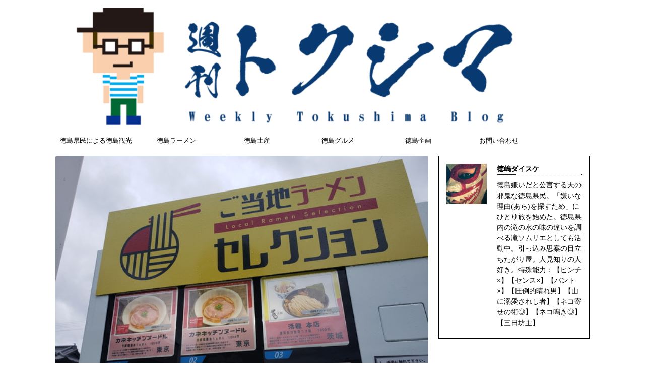

--- FILE ---
content_type: text/html; charset=UTF-8
request_url: https://kuidaore1453.com/2022/01/26/ramen-jihanki-2goki/
body_size: 14532
content:
<!DOCTYPE html> <!--[if lt IE 7]><html class="ie6" lang="ja"> <![endif]--> <!--[if IE 7]><html class="i7" lang="ja"> <![endif]--> <!--[if IE 8]><html class="ie" lang="ja"> <![endif]--> <!--[if gt IE 8]><!--><html lang="ja"> <!--<![endif]--><head prefix="og: http://ogp.me/ns# fb: http://ogp.me/ns/fb# article: http://ogp.me/ns/article#"><meta charset="UTF-8" ><meta name="viewport" content="width=device-width,initial-scale=1.0,user-scalable=no,viewport-fit=cover"><meta name="format-detection" content="telephone=no" ><link rel="alternate" type="application/rss+xml" title="週刊トクシマ RSS Feed" href="https://kuidaore1453.com/feed/" /><link rel="pingback" href="https://kuidaore1453.com/xmlrpc.php" > <!--[if lt IE 9]> <script src="https://kuidaore1453.com/wp-content/themes/stingerpro/js/html5shiv.js"></script> <![endif]--><meta name='robots' content='max-image-preview:large' /><link media="all" href="https://kuidaore1453.com/wp-content/cache/autoptimize/css/autoptimize_89fe3e6dcce41d170b3dee6e6a85f24a.css" rel="stylesheet"><title>【ラーメン自販機】ご当地ラーメンセレクション２号機でビブグルマン【吉野川市】 - 週刊トクシマ</title><link rel='dns-prefetch' href='//ajax.googleapis.com' /><link rel='dns-prefetch' href='//www.googletagmanager.com' /><link rel='dns-prefetch' href='//fonts.googleapis.com' /><link rel='dns-prefetch' href='//pagead2.googlesyndication.com' /><link rel="alternate" title="oEmbed (JSON)" type="application/json+oembed" href="https://kuidaore1453.com/wp-json/oembed/1.0/embed?url=https%3A%2F%2Fkuidaore1453.com%2F2022%2F01%2F26%2Framen-jihanki-2goki%2F" /><link rel="alternate" title="oEmbed (XML)" type="text/xml+oembed" href="https://kuidaore1453.com/wp-json/oembed/1.0/embed?url=https%3A%2F%2Fkuidaore1453.com%2F2022%2F01%2F26%2Framen-jihanki-2goki%2F&#038;format=xml" /> <!--noptimize--><script id="kuida-ready">
			window.advanced_ads_ready=function(e,a){a=a||"complete";var d=function(e){return"interactive"===a?"loading"!==e:"complete"===e};d(document.readyState)?e():document.addEventListener("readystatechange",(function(a){d(a.target.readyState)&&e()}),{once:"interactive"===a})},window.advanced_ads_ready_queue=window.advanced_ads_ready_queue||[];		</script>
		<!--/noptimize--><link rel='stylesheet' id='fonts-googleapis-montserrat-css' href='https://fonts.googleapis.com/css?family=Montserrat%3A400&#038;ver=6.9' type='text/css' media='all' /><link rel='stylesheet' id='single2-css' href='https://kuidaore1453.com/wp-content/themes/stingerpro/st-kanricss.php' type='text/css' media='all' /><link rel='stylesheet' id='single-css' href='https://kuidaore1453.com/wp-content/themes/stingerpro/st-tagcss.php' type='text/css' media='all' /><link rel='stylesheet' id='a3a3_lazy_load-css' href='//kuidaore1453.com/wp-content/uploads/sass/a3_lazy_load.min.css?ver=1555976239' type='text/css' media='all' /><link rel='stylesheet' id='st-themecss-css' href='https://kuidaore1453.com/wp-content/themes/stingerpro/st-themecss-loader.php?ver=6.9' type='text/css' media='all' /> <script type="text/javascript" src="//ajax.googleapis.com/ajax/libs/jquery/1.11.3/jquery.min.js?ver=1.11.3" id="jquery-js"></script> 
 <script type="text/javascript" src="https://www.googletagmanager.com/gtag/js?id=G-594H2JVV9Z" id="google_gtagjs-js" async></script> <script type="text/javascript" id="google_gtagjs-js-after">window.dataLayer = window.dataLayer || [];function gtag(){dataLayer.push(arguments);}
gtag("set","linker",{"domains":["kuidaore1453.com"]});
gtag("js", new Date());
gtag("set", "developer_id.dZTNiMT", true);
gtag("config", "G-594H2JVV9Z");
//# sourceURL=google_gtagjs-js-after</script> <link rel="https://api.w.org/" href="https://kuidaore1453.com/wp-json/" /><link rel="alternate" title="JSON" type="application/json" href="https://kuidaore1453.com/wp-json/wp/v2/posts/22975" /><link rel='shortlink' href='https://kuidaore1453.com/?p=22975' /><meta name="generator" content="Site Kit by Google 1.168.0" /><script>document.cookie = 'quads_browser_width='+screen.width;</script><meta name="robots" content="index, follow" /><link rel="next" href="https://kuidaore1453.com/2022/01/26/ramen-jihanki-2goki/2/" />  <script async src="https://www.googletagmanager.com/gtag/js?id=G-594H2JVV9Z"></script> <script>window.dataLayer = window.dataLayer || [];
  function gtag(){dataLayer.push(arguments);}
  gtag('js', new Date());

  gtag('config', 'G-594H2JVV9Z');</script> <link rel="canonical" href="https://kuidaore1453.com/2022/01/26/ramen-jihanki-2goki/" /><meta name="google-adsense-platform-account" content="ca-host-pub-2644536267352236"><meta name="google-adsense-platform-domain" content="sitekit.withgoogle.com">  <script type="text/javascript" async="async" src="https://pagead2.googlesyndication.com/pagead/js/adsbygoogle.js?client=ca-pub-5044527308255384&amp;host=ca-host-pub-2644536267352236" crossorigin="anonymous"></script> <meta property="og:type" content="article" /><meta property="og:title" content="【ラーメン自販機】ご当地ラーメンセレクション２号機でビブグルマン【吉野川市】" /><meta property="og:url" content="https://kuidaore1453.com/2022/01/26/ramen-jihanki-2goki/" /><meta property="og:description" content="ご当地ラーメンセレクション　2号機 これは、２０２２年１月２４日のお話です。 最近、ご当地ラーメンの自販機が徳&hellip;" /><meta property="article:published_time" content="2022-01-26T11:00:00+00:00" /><meta property="article:modified_time" content="2024-12-03T06:40:04+00:00" /><meta property="og:site_name" content="週刊トクシマ" /><meta property="og:image" content="https://kuidaore1453.com/wp-content/uploads/2022/01/20220124_083548.jpg" /><meta property="og:image:width" content="605" /><meta property="og:image:height" content="454" /><meta property="og:image:alt" content="" /><meta property="og:locale" content="ja_JP" /><meta name="twitter:text:title" content="【ラーメン自販機】ご当地ラーメンセレクション２号機でビブグルマン【吉野川市】" /><meta name="twitter:image" content="https://kuidaore1453.com/wp-content/uploads/2022/01/20220124_083548.jpg?w=640" /><meta name="twitter:card" content="summary_large_image" /><link rel="icon" href="https://kuidaore1453.com/wp-content/uploads/2018/07/cropped-09e206f5750b6541346a7f1bf563bbe7-32x32.png" sizes="32x32" /><link rel="icon" href="https://kuidaore1453.com/wp-content/uploads/2018/07/cropped-09e206f5750b6541346a7f1bf563bbe7-192x192.png" sizes="192x192" /><link rel="apple-touch-icon" href="https://kuidaore1453.com/wp-content/uploads/2018/07/cropped-09e206f5750b6541346a7f1bf563bbe7-180x180.png" /><meta name="msapplication-TileImage" content="https://kuidaore1453.com/wp-content/uploads/2018/07/cropped-09e206f5750b6541346a7f1bf563bbe7-270x270.png" /> <script>(function (i, s, o, g, r, a, m) {
			i['GoogleAnalyticsObject'] = r;
			i[r] = i[r] || function () {
					(i[r].q = i[r].q || []).push(arguments)
				}, i[r].l = 1 * new Date();
			a = s.createElement(o),
				m = s.getElementsByTagName(o)[0];
			a.async = 1;
			a.src = g;
			m.parentNode.insertBefore(a, m)
		})(window, document, 'script', '//www.google-analytics.com/analytics.js', 'ga');

		ga('create', 'UA-UA-97924904-1 ', 'auto');
		ga('send', 'pageview');</script> <meta name="twitter:card" content="summary_large_image"><meta name="twitter:site" content="@tokushima1453"><meta name="twitter:title" content="【ラーメン自販機】ご当地ラーメンセレクション２号機でビブグルマン【吉野川市】"><meta name="twitter:description" content="ご当地ラーメンセレクション　2号機 これは、２０２２年１月２４日のお話です。 最近、ご当地ラーメンの自販機が徳島県内でも設置されて、ちょっと話題になっているんだな。 その自販機には東京や群馬、茨城など"><meta name="twitter:image" content="https://kuidaore1453.com/wp-content/uploads/2022/01/20220124_083548.jpg">  <script>jQuery(function(){
    jQuery('.st-btn-open').click(function(){
        jQuery(this).next('.st-slidebox').stop(true, true).slideToggle();
    });
});</script> </head><body class="wp-singular post-template-default single single-post postid-22975 single-format-standard custom-background wp-theme-stingerpro wp-child-theme-stingerpro-child ja not-front-page aa-prefix-kuida-" ><div id="st-ami"><div id="wrapper" class=""><div id="wrapper-in"><header id="st-headwide"><div id="headbox-bg"><div class="clearfix" id="headbox"><nav id="s-navi" class="pcnone"><dl class="acordion"><dt class="trigger"><p><span class="op"><i class="fa fa-bars"></i></span></p></dt><dd class="acordion_tree"><div class="menu-%e3%82%b9%e3%83%9e%e3%83%9b%e7%94%a8-container"><ul id="menu-%e3%82%b9%e3%83%9e%e3%83%9b%e7%94%a8" class="menu"><li id="menu-item-11035" class="menu-item menu-item-type-taxonomy menu-item-object-category current-post-ancestor current-menu-parent current-post-parent menu-item-11035"><a href="https://kuidaore1453.com/category/tokushima-prefecture-tourism/">徳島県民による徳島観光</a></li><li id="menu-item-26333" class="menu-item menu-item-type-taxonomy menu-item-object-category current-post-ancestor current-menu-parent current-post-parent menu-item-26333"><a href="https://kuidaore1453.com/category/%e9%a3%9f%e3%81%84%e7%89%a9%e8%a8%98%e4%ba%8b/">徳島グルメ</a></li><li id="menu-item-11043" class="menu-item menu-item-type-taxonomy menu-item-object-category menu-item-11043"><a href="https://kuidaore1453.com/category/%e9%a3%9f%e3%81%84%e7%89%a9%e8%a8%98%e4%ba%8b/%e5%be%b3%e5%b3%b6%e3%83%a9%e3%83%bc%e3%83%a1%e3%83%b3/">徳島ラーメン</a></li><li id="menu-item-26334" class="menu-item menu-item-type-taxonomy menu-item-object-category menu-item-26334"><a href="https://kuidaore1453.com/category/tokushima-prefecture-tourism/%e5%be%b3%e5%b3%b6%e4%bc%81%e7%94%bb/">徳島企画</a></li><li id="menu-item-11042" class="menu-item menu-item-type-taxonomy menu-item-object-category menu-item-11042"><a href="https://kuidaore1453.com/category/tokushima-prefecture-tourism/%e9%81%93%e3%81%ae%e9%a7%85/">道の駅</a></li><li id="menu-item-26335" class="menu-item menu-item-type-taxonomy menu-item-object-category menu-item-26335"><a href="https://kuidaore1453.com/category/tokushima-prefecture-tourism/%e5%be%b3%e5%b3%b6%e5%9c%9f%e7%94%a3/">徳島土産</a></li><li id="menu-item-11045" class="menu-item menu-item-type-taxonomy menu-item-object-category menu-item-11045"><a href="https://kuidaore1453.com/category/%e9%9b%91%e8%a8%98/">雑記</a></li></ul></div><div class="clear"></div></dd></dl></nav><div id="header-l"><p class="sitename sitename-only"><a href="https://kuidaore1453.com/"> <img class="sitename-only-img" alt="週刊トクシマ" src="https://kuidaore1453.com/wp-content/uploads/2022/03/cropped-new-logo.png" > </a></p></div><div id="header-r" class="smanone"></div></div></div><div id="gazou-wide"><div id="st-menubox"><div id="st-menuwide"><nav class="smanone clearfix"><ul id="menu-news-story" class="menu"><li id="menu-item-26275" class="menu-item menu-item-type-taxonomy menu-item-object-category current-post-ancestor current-menu-parent current-post-parent menu-item-has-children menu-item-26275"><a href="https://kuidaore1453.com/category/tokushima-prefecture-tourism/">徳島県民による徳島観光</a><ul class="sub-menu"><li id="menu-item-26283" class="menu-item menu-item-type-taxonomy menu-item-object-category menu-item-26283"><a href="https://kuidaore1453.com/category/tokushima-prefecture-tourism/%e6%96%87%e5%8c%96/">文化</a></li><li id="menu-item-26278" class="menu-item menu-item-type-taxonomy menu-item-object-category menu-item-26278"><a href="https://kuidaore1453.com/category/%e5%be%b3%e5%b3%b6%e3%81%ae%e7%a5%9e%e7%a4%be%e4%bb%8f%e9%96%a3/">徳島の神社仏閣</a></li><li id="menu-item-26277" class="menu-item menu-item-type-taxonomy menu-item-object-category menu-item-26277"><a href="https://kuidaore1453.com/category/%e5%8f%b2%e8%b7%a1%e3%83%bb%e5%9f%8e%e8%b7%a1/">史跡・城跡</a></li><li id="menu-item-26287" class="menu-item menu-item-type-taxonomy menu-item-object-category menu-item-26287"><a href="https://kuidaore1453.com/category/tokushima-prefecture-tourism/%e6%bb%9d%e3%82%bd%e3%83%a0%e3%83%aa%e3%82%a8/">滝ソムリエ</a></li><li id="menu-item-26279" class="menu-item menu-item-type-taxonomy menu-item-object-category menu-item-26279"><a href="https://kuidaore1453.com/category/tokushima-prefecture-tourism/%e5%95%86%e5%ba%97%e8%a1%97%e5%b7%a1%e3%82%8a/">商店街巡り</a></li><li id="menu-item-26280" class="menu-item menu-item-type-taxonomy menu-item-object-category menu-item-26280"><a href="https://kuidaore1453.com/category/tokushima-prefecture-tourism/%e5%9b%b3%e6%9b%b8%e9%a4%a8/">図書館</a></li><li id="menu-item-26284" class="menu-item menu-item-type-taxonomy menu-item-object-category menu-item-26284"><a href="https://kuidaore1453.com/category/tokushima-prefecture-tourism/%e6%b8%a9%e6%b3%89/">温泉</a></li></ul></li><li id="menu-item-26285" class="menu-item menu-item-type-taxonomy menu-item-object-category menu-item-26285"><a href="https://kuidaore1453.com/category/%e9%a3%9f%e3%81%84%e7%89%a9%e8%a8%98%e4%ba%8b/%e5%be%b3%e5%b3%b6%e3%83%a9%e3%83%bc%e3%83%a1%e3%83%b3/">徳島ラーメン</a></li><li id="menu-item-26282" class="menu-item menu-item-type-taxonomy menu-item-object-category menu-item-26282"><a href="https://kuidaore1453.com/category/tokushima-prefecture-tourism/%e5%be%b3%e5%b3%b6%e5%9c%9f%e7%94%a3/">徳島土産</a></li><li id="menu-item-26286" class="menu-item menu-item-type-taxonomy menu-item-object-category current-post-ancestor current-menu-parent current-post-parent menu-item-has-children menu-item-26286"><a href="https://kuidaore1453.com/category/%e9%a3%9f%e3%81%84%e7%89%a9%e8%a8%98%e4%ba%8b/">徳島グルメ</a><ul class="sub-menu"><li id="menu-item-26289" class="menu-item menu-item-type-taxonomy menu-item-object-category menu-item-26289"><a href="https://kuidaore1453.com/category/%e9%a3%9f%e3%81%84%e7%89%a9%e8%a8%98%e4%ba%8b/%e5%be%b3%e5%b3%b6%e3%82%ab%e3%83%ac%e3%83%bc/">徳島カレー</a></li><li id="menu-item-26290" class="menu-item menu-item-type-taxonomy menu-item-object-category menu-item-26290"><a href="https://kuidaore1453.com/category/%e9%a3%9f%e3%81%84%e7%89%a9%e8%a8%98%e4%ba%8b/%e5%be%b3%e5%b3%b6%e9%8a%98%e8%8f%93/">徳島銘菓</a></li><li id="menu-item-26288" class="menu-item menu-item-type-taxonomy menu-item-object-category menu-item-26288"><a href="https://kuidaore1453.com/category/%e9%a3%9f%e3%81%84%e7%89%a9%e8%a8%98%e4%ba%8b/%e5%96%ab%e8%8c%b6%e5%ba%97/">喫茶店</a></li></ul></li><li id="menu-item-26281" class="menu-item menu-item-type-taxonomy menu-item-object-category menu-item-26281"><a href="https://kuidaore1453.com/category/tokushima-prefecture-tourism/%e5%be%b3%e5%b3%b6%e4%bc%81%e7%94%bb/">徳島企画</a></li><li id="menu-item-26274" class="menu-item menu-item-type-post_type menu-item-object-page menu-item-26274"><a href="https://kuidaore1453.com/%e3%81%8a%e5%95%8f%e3%81%84%e5%90%88%e3%82%8f%e3%81%9b/">お問い合わせ</a></li></ul></nav></div></div></div></header><div id="content-w"><div id="content" class="clearfix"><div id="contentInner"><main><article><div id="post-22975" class="st-post post-22975 post type-post status-publish format-standard has-post-thumbnail hentry category-82 category-81 category-47 category-tokushima-prefecture-tourism category-4 ja"><div class="st-eyecatch"><img width="605" height="454" src="https://kuidaore1453.com/wp-content/uploads/2022/01/20220124_083548.jpg" class="attachment-full size-full wp-post-image" alt="" decoding="async" fetchpriority="high" srcset="https://kuidaore1453.com/wp-content/uploads/2022/01/20220124_083548.jpg 605w, https://kuidaore1453.com/wp-content/uploads/2022/01/20220124_083548-300x225.jpg 300w" sizes="(max-width: 605px) 100vw, 605px" /></div><div id="breadcrumb"><ol itemscope itemtype="http://schema.org/BreadcrumbList"><li itemprop="itemListElement" itemscope
 itemtype="http://schema.org/ListItem"><a href="https://kuidaore1453.com" itemprop="item"><span itemprop="name">HOME</span></a> ><meta itemprop="position" content="1" /></li><li itemprop="itemListElement" itemscope
 itemtype="http://schema.org/ListItem"><a href="https://kuidaore1453.com/category/%e4%bb%96%e3%83%a9%e3%83%bc%e3%83%a1%e3%83%b3/" itemprop="item"> <span itemprop="name">他ラーメン</span> </a> &gt;<meta itemprop="position" content="2" /></li></ol></div><p class="st-catgroup"> <a href="https://kuidaore1453.com/category/%e4%bb%96%e3%83%a9%e3%83%bc%e3%83%a1%e3%83%b3/" title="View all posts in 他ラーメン" rel="category tag"><span class="catname st-catid82">他ラーメン</span></a> <a href="https://kuidaore1453.com/category/%e4%bb%96%e9%83%bd%e9%81%93%e5%ba%9c%e7%9c%8c/" title="View all posts in 他都道府県" rel="category tag"><span class="catname st-catid81">他都道府県</span></a> <a href="https://kuidaore1453.com/category/tokushima-prefecture-tourism/%e5%90%89%e9%87%8e%e5%b7%9d/" title="View all posts in 吉野川" rel="category tag"><span class="catname st-catid47">吉野川</span></a> <a href="https://kuidaore1453.com/category/tokushima-prefecture-tourism/" title="View all posts in 徳島県民による徳島観光" rel="category tag"><span class="catname st-catid39">徳島県民による徳島観光</span></a> <a href="https://kuidaore1453.com/category/%e9%a3%9f%e3%81%84%e7%89%a9%e8%a8%98%e4%ba%8b/" title="View all posts in 美味しい記事" rel="category tag"><span class="catname st-catid4">美味しい記事</span></a></p><h1 class="entry-title">【ラーメン自販機】ご当地ラーメンセレクション２号機でビブグルマン【吉野川市】</h1><div class="blogbox "><p><span class="kdate"> 投稿日：2022年1月26日																更新日：<time class="updated" datetime="2024-12-03T15:40:04+0900">2024年12月3日</time> </span></p></div><div class="mainbox"><div id="nocopy" ><div class="entry-content"><h2 class="wp-block-heading" id="ご当地ラーメンセレクション-2号機">ご当地ラーメンセレクション　2号機</h2><p>これは、２０２２年１月２４日のお話です。</p><p>最近、ご当地ラーメンの自販機が徳島県内でも設置されて、ちょっと話題になっているんだな。</p><p>その自販機には東京や群馬、茨城などのご当地ラーメンがラインナップされているらしい。徳島県以外だと大阪でしかラーメンを食べた記憶のない、ラーメン素人の俺からすれば実に気になる自販機だ。</p><p>そのワクワクする自販機は、青木商店という会社が第１号機を青木商店敷地内に、そして、第２号機を吉野川市のドコモショップ鴨島店敷地内に設置してくださっているのだ。</p><p>なぜ吉野川市に設置してくれたのかは定かではないが、俺としては実に買いに行きやすいので有難い。</p><p>というわけで行って買ってきてみた！</p><p>噂によれば、定期的にラインナップが変わるそうなので、今回は全種買ってやろうと鼻息あらく到着。</p><p>おおおおっ、ご当地ラーメン自販機発見！　ひゃっほう！　喜び勇んで駆け寄る俺。</p><div class="kuida-" id="kuida-2657155310"><script async src="//pagead2.googlesyndication.com/pagead/js/adsbygoogle.js?client=ca-pub-5044527308255384" crossorigin="anonymous"></script><ins class="adsbygoogle" style="display:block;" data-ad-client="ca-pub-5044527308255384" 
data-ad-slot="" 
data-ad-format="auto"></ins> <script>(adsbygoogle = window.adsbygoogle || []).push({});</script> </div><figure class="wp-block-image size-full"><img decoding="async" width="605" height="454" src="https://kuidaore1453.com/wp-content/uploads/2022/01/20220124_083525.jpg" alt="" class="wp-image-22976" srcset="https://kuidaore1453.com/wp-content/uploads/2022/01/20220124_083525.jpg 605w, https://kuidaore1453.com/wp-content/uploads/2022/01/20220124_083525-300x225.jpg 300w" sizes="(max-width: 605px) 100vw, 605px" /></figure><figure class="wp-block-image size-full"><img decoding="async" width="605" height="454" src="https://kuidaore1453.com/wp-content/uploads/2022/01/20220124_083541.jpg" alt="" class="wp-image-22979" srcset="https://kuidaore1453.com/wp-content/uploads/2022/01/20220124_083541.jpg 605w, https://kuidaore1453.com/wp-content/uploads/2022/01/20220124_083541-300x225.jpg 300w" sizes="(max-width: 605px) 100vw, 605px" /><figcaption>自販機右側にあるタッチパネルで「ど冷えもん」を操作して買うらしい。</figcaption></figure><p>タッチパネルを使った自販機が実は初めてな俺は、ちょっとドキドキしながらちょんとタッチした。</p><p>よーし、ラーメン爆買いじゃああああああ！</p><p>ふむふむ。令和４年１月のラインナップは……。</p><figure class="wp-block-image size-full"><img loading="lazy" decoding="async" width="605" height="454" src="https://kuidaore1453.com/wp-content/uploads/2022/01/20220124_083531-1.jpg" alt="" class="wp-image-22987" srcset="https://kuidaore1453.com/wp-content/uploads/2022/01/20220124_083531-1.jpg 605w, https://kuidaore1453.com/wp-content/uploads/2022/01/20220124_083531-1-300x225.jpg 300w" sizes="auto, (max-width: 605px) 100vw, 605px" /></figure><p>カネキッチンヌードル（東京）</p><p>活龍　本店（茨城）</p><p>東京スタイルみそらーめん　ど・みそ（東京）</p><p>平田の哲二郎（群馬）</p><p>吉祥寺　武蔵家（東京）</p><p>以上の５種類。うーむ悩むなあ。嬉しい悩みだなあ。</p><p>ところがどっこい……。</p><div class="kuida-" style="margin-left: auto;margin-right: auto;text-align: center;" id="kuida-2455854648"><script async src="//pagead2.googlesyndication.com/pagead/js/adsbygoogle.js?client=ca-pub-5044527308255384" crossorigin="anonymous"></script><ins class="adsbygoogle" style="display:block;" data-ad-client="ca-pub-5044527308255384" 
data-ad-slot="" 
data-ad-format="auto"></ins> <script>(adsbygoogle = window.adsbygoogle || []).push({});</script> </div></div></div><p class="tuzukicenter"><span class="tuzuki"><a href="https://kuidaore1453.com/2022/01/26/ramen-jihanki-2goki/2/" class="post-page-numbers">次のページへ&ensp;&gt;</a></span></p><div class="st-pagelink st-pagelink-pages"><span class="page-numbers first disabled">&lt;</span> <span class="page-numbers current">1</span> <a class="page-numbers" href="https://kuidaore1453.com/2022/01/26/ramen-jihanki-2goki/2/">2</a> <a class="page-numbers" href="https://kuidaore1453.com/2022/01/26/ramen-jihanki-2goki/3/">3</a> <a class="page-numbers" href="https://kuidaore1453.com/2022/01/26/ramen-jihanki-2goki/4/">4</a><a class="page-numbers last" href="https://kuidaore1453.com/2022/01/26/ramen-jihanki-2goki/4/">&gt;</a></div><div class="adbox"><div style="padding-top:10px;"></div></div></div><div class="sns"><ul class="clearfix"><li class="twitter"> <a rel="nofollow" onclick="window.open('//twitter.com/intent/tweet?url=https%3A%2F%2Fkuidaore1453.com%2F2022%2F01%2F26%2Framen-jihanki-2goki%2F&hashtags=徳島県&text=%E3%80%90%E3%83%A9%E3%83%BC%E3%83%A1%E3%83%B3%E8%87%AA%E8%B2%A9%E6%A9%9F%E3%80%91%E3%81%94%E5%BD%93%E5%9C%B0%E3%83%A9%E3%83%BC%E3%83%A1%E3%83%B3%E3%82%BB%E3%83%AC%E3%82%AF%E3%82%B7%E3%83%A7%E3%83%B3%EF%BC%92%E5%8F%B7%E6%A9%9F%E3%81%A7%E3%83%93%E3%83%96%E3%82%B0%E3%83%AB%E3%83%9E%E3%83%B3%E3%80%90%E5%90%89%E9%87%8E%E5%B7%9D%E5%B8%82%E3%80%91&via=tokushima1453&tw_p=tweetbutton', '', 'width=500,height=450'); return false;"><i class="fa fa-twitter"></i><span class="snstext smanone" >Twitter</span><span class="snstext pcnone" >Twitter</span></a></li><li class="facebook"> <a href="//www.facebook.com/sharer.php?src=bm&u=https%3A%2F%2Fkuidaore1453.com%2F2022%2F01%2F26%2Framen-jihanki-2goki%2F&t=%E3%80%90%E3%83%A9%E3%83%BC%E3%83%A1%E3%83%B3%E8%87%AA%E8%B2%A9%E6%A9%9F%E3%80%91%E3%81%94%E5%BD%93%E5%9C%B0%E3%83%A9%E3%83%BC%E3%83%A1%E3%83%B3%E3%82%BB%E3%83%AC%E3%82%AF%E3%82%B7%E3%83%A7%E3%83%B3%EF%BC%92%E5%8F%B7%E6%A9%9F%E3%81%A7%E3%83%93%E3%83%96%E3%82%B0%E3%83%AB%E3%83%9E%E3%83%B3%E3%80%90%E5%90%89%E9%87%8E%E5%B7%9D%E5%B8%82%E3%80%91" target="_blank" rel="nofollow"><i class="fa fa-facebook"></i><span class="snstext smanone" >Share</span> <span class="snstext pcnone" >Share</span></a></li><li class="googleplus"> <a href="//plus.google.com/share?url=https%3A%2F%2Fkuidaore1453.com%2F2022%2F01%2F26%2Framen-jihanki-2goki%2F" target="_blank" rel="nofollow"><i class="fa fa-google-plus"></i><span class="snstext smanone" >Google+</span><span class="snstext pcnone" >Google+</span></a></li><li class="pocket"> <a rel="nofollow" onclick="window.open('//getpocket.com/edit?url=https%3A%2F%2Fkuidaore1453.com%2F2022%2F01%2F26%2Framen-jihanki-2goki%2F&title=%E3%80%90%E3%83%A9%E3%83%BC%E3%83%A1%E3%83%B3%E8%87%AA%E8%B2%A9%E6%A9%9F%E3%80%91%E3%81%94%E5%BD%93%E5%9C%B0%E3%83%A9%E3%83%BC%E3%83%A1%E3%83%B3%E3%82%BB%E3%83%AC%E3%82%AF%E3%82%B7%E3%83%A7%E3%83%B3%EF%BC%92%E5%8F%B7%E6%A9%9F%E3%81%A7%E3%83%93%E3%83%96%E3%82%B0%E3%83%AB%E3%83%9E%E3%83%B3%E3%80%90%E5%90%89%E9%87%8E%E5%B7%9D%E5%B8%82%E3%80%91', '', 'width=500,height=350'); return false;"><i class="fa fa-get-pocket"></i><span class="snstext smanone" >Pocket</span><span class="snstext pcnone" >Pocket</span></a></li><li class="hatebu"> <a href="//b.hatena.ne.jp/entry/https://kuidaore1453.com/2022/01/26/ramen-jihanki-2goki/" class="hatena-bookmark-button" data-hatena-bookmark-layout="simple" title="【ラーメン自販機】ご当地ラーメンセレクション２号機でビブグルマン【吉野川市】" rel="nofollow"><span style="font-weight:bold" class="fa fa-hatena">B!</span><span class="snstext smanone" >Hatena</span> <span class="snstext pcnone" >Hatena</span></a><script type="text/javascript" src="//b.st-hatena.com/js/bookmark_button.js" charset="utf-8" async="async"></script> </li><li class="line"> <a href="//line.me/R/msg/text/?%E3%80%90%E3%83%A9%E3%83%BC%E3%83%A1%E3%83%B3%E8%87%AA%E8%B2%A9%E6%A9%9F%E3%80%91%E3%81%94%E5%BD%93%E5%9C%B0%E3%83%A9%E3%83%BC%E3%83%A1%E3%83%B3%E3%82%BB%E3%83%AC%E3%82%AF%E3%82%B7%E3%83%A7%E3%83%B3%EF%BC%92%E5%8F%B7%E6%A9%9F%E3%81%A7%E3%83%93%E3%83%96%E3%82%B0%E3%83%AB%E3%83%9E%E3%83%B3%E3%80%90%E5%90%89%E9%87%8E%E5%B7%9D%E5%B8%82%E3%80%91%0Ahttps%3A%2F%2Fkuidaore1453.com%2F2022%2F01%2F26%2Framen-jihanki-2goki%2F" target="_blank" rel="nofollow"><i class="fa fa-comment" aria-hidden="true"></i><span class="snstext" >LINE</span></a></li></ul></div><p class="tagst"> <i class="fa fa-folder-open-o" aria-hidden="true"></i>-<a href="https://kuidaore1453.com/category/%e4%bb%96%e3%83%a9%e3%83%bc%e3%83%a1%e3%83%b3/" rel="category tag">他ラーメン</a>, <a href="https://kuidaore1453.com/category/%e4%bb%96%e9%83%bd%e9%81%93%e5%ba%9c%e7%9c%8c/" rel="category tag">他都道府県</a>, <a href="https://kuidaore1453.com/category/tokushima-prefecture-tourism/%e5%90%89%e9%87%8e%e5%b7%9d/" rel="category tag">吉野川</a>, <a href="https://kuidaore1453.com/category/tokushima-prefecture-tourism/" rel="category tag">徳島県民による徳島観光</a>, <a href="https://kuidaore1453.com/category/%e9%a3%9f%e3%81%84%e7%89%a9%e8%a8%98%e4%ba%8b/" rel="category tag">美味しい記事</a><br/></p><aside><p class="author" style="display:none;"><a href="https://kuidaore1453.com/author/daisuke1453/" title="徳嶋ダイスケ" class="vcard author"><span class="fn">author</span></a></p><hr class="hrcss" /><div id="comments"><div id="respond" class="comment-respond"><h3 id="reply-title" class="comment-reply-title">comment <small><a rel="nofollow" id="cancel-comment-reply-link" href="/2022/01/26/ramen-jihanki-2goki/#respond" style="display:none;">コメントをキャンセル</a></small></h3><form action="https://kuidaore1453.com/wp-comments-post.php" method="post" id="commentform" class="comment-form"><p class="comment-notes"><span id="email-notes">メールアドレスが公開されることはありません。</span> <span class="required-field-message"><span class="required">※</span> が付いている欄は必須項目です</span></p><p class="comment-form-comment"><label for="comment">コメント <span class="required">※</span></label><textarea id="comment" name="comment" cols="45" rows="8" maxlength="65525" required="required"></textarea></p><p class="comment-form-author"><label for="author">名前 <span class="required">※</span></label> <input id="author" name="author" type="text" value="" size="30" maxlength="245" autocomplete="name" required="required" /></p><p class="comment-form-email"><label for="email">メール <span class="required">※</span></label> <input id="email" name="email" type="text" value="" size="30" maxlength="100" aria-describedby="email-notes" autocomplete="email" required="required" /></p><p class="comment-form-url"><label for="url">サイト</label> <input id="url" name="url" type="text" value="" size="30" maxlength="200" autocomplete="url" /></p><p class="form-submit"><input name="submit" type="submit" id="submit" class="submit" value="コメントを送る" /> <input type='hidden' name='comment_post_ID' value='22975' id='comment_post_ID' /> <input type='hidden' name='comment_parent' id='comment_parent' value='0' /></p><p style="display: none;"><input type="hidden" id="akismet_comment_nonce" name="akismet_comment_nonce" value="f5cd3771d4" /></p><p style="display: none !important;" class="akismet-fields-container" data-prefix="ak_"><label>&#916;<textarea name="ak_hp_textarea" cols="45" rows="8" maxlength="100"></textarea></label><input type="hidden" id="ak_js_1" name="ak_js" value="192"/><script>document.getElementById( "ak_js_1" ).setAttribute( "value", ( new Date() ).getTime() );</script></p></form></div></div><h4 class="point"><span class="point-in">おすすめ関連記事</span></h4><div class="kanren "><dl class="clearfix"><dt><a href="https://kuidaore1453.com/2019/03/28/jr-shikoku-awakawashima-train-tokushimasen/"> <img width="157" height="157" src="https://kuidaore1453.com/wp-content/uploads/2019/03/20190303_130219-157x157.jpg" class="attachment-thumbnail size-thumbnail wp-post-image" alt="" decoding="async" loading="lazy" srcset="https://kuidaore1453.com/wp-content/uploads/2019/03/20190303_130219-157x157.jpg 157w, https://kuidaore1453.com/wp-content/uploads/2019/03/20190303_130219-100x100.jpg 100w, https://kuidaore1453.com/wp-content/uploads/2019/03/20190303_130219-150x150.jpg 150w, https://kuidaore1453.com/wp-content/uploads/2019/03/20190303_130219-300x300.jpg 300w, https://kuidaore1453.com/wp-content/uploads/2019/03/20190303_130219-400x400.jpg 400w" sizes="auto, (max-width: 157px) 100vw, 157px" /> </a></dt><dd><h5 class="kanren-t"> <a href="https://kuidaore1453.com/2019/03/28/jr-shikoku-awakawashima-train-tokushimasen/"> 【JR四国】寂しい阿波川島駅と汽車と俺【JR徳島線】 </a></h5><div class="smanone"><p>これは初のプロレス生観戦直前と直後のさほど重要でも何でもない、駅と汽車と俺の何となくの記事である。 ３月３日　午後１時 この日、この時間、俺は阿波川島駅にいた。 人生初のプロレスを観に行くためだった。 ...</p></div></dd></dl><dl class="clearfix"><dt><a href="https://kuidaore1453.com/2023/12/19/2anniversary-soranoao-goods/"> <img width="157" height="157" src="https://kuidaore1453.com/wp-content/uploads/2023/12/20231004_100007-157x157.jpg" class="attachment-thumbnail size-thumbnail wp-post-image" alt="" decoding="async" loading="lazy" srcset="https://kuidaore1453.com/wp-content/uploads/2023/12/20231004_100007-157x157.jpg 157w, https://kuidaore1453.com/wp-content/uploads/2023/12/20231004_100007-100x100.jpg 100w, https://kuidaore1453.com/wp-content/uploads/2023/12/20231004_100007-150x150.jpg 150w, https://kuidaore1453.com/wp-content/uploads/2023/12/20231004_100007-300x300.jpg 300w, https://kuidaore1453.com/wp-content/uploads/2023/12/20231004_100007-400x400.jpg 400w" sizes="auto, (max-width: 157px) 100vw, 157px" /> </a></dt><dd><h5 class="kanren-t"> <a href="https://kuidaore1453.com/2023/12/19/2anniversary-soranoao-goods/"> 【祝】徳島系VTuber・蒼藍アオさんの２周年記念グッズ開封記事【やったー】 </a></h5><div class="smanone"><p>応援している徳島系VTuber・蒼藍アオさんのグッズを購入したのよ。２周年記念グッズ 勇者パック(コンプリートセット)ってやつね。 それが２か月くらい前にとうとう我が家に届いたので、今回は開封記事をど ...</p></div></dd></dl><dl class="clearfix"><dt><a href="https://kuidaore1453.com/2018/06/23/bon-curry-vending-machine/"> <img width="157" height="157" src="https://kuidaore1453.com/wp-content/uploads/2018/06/DSC_1719-157x157.jpg" class="attachment-thumbnail size-thumbnail wp-post-image" alt="" decoding="async" loading="lazy" srcset="https://kuidaore1453.com/wp-content/uploads/2018/06/DSC_1719-157x157.jpg 157w, https://kuidaore1453.com/wp-content/uploads/2018/06/DSC_1719-100x100.jpg 100w, https://kuidaore1453.com/wp-content/uploads/2018/06/DSC_1719-150x150.jpg 150w, https://kuidaore1453.com/wp-content/uploads/2018/06/DSC_1719-300x300.jpg 300w, https://kuidaore1453.com/wp-content/uploads/2018/06/DSC_1719-400x400.jpg 400w" sizes="auto, (max-width: 157px) 100vw, 157px" /> </a></dt><dd><h5 class="kanren-t"> <a href="https://kuidaore1453.com/2018/06/23/bon-curry-vending-machine/"> 全国唯一稼働のボンカレーの自販機で朝飯を買ってきた コインスナック御所２４【衝撃の真実】 </a></h5><div class="smanone"><p>今日の天気予報を見て、大きなため息をついた。昨日まで梅雨であることを忘れるくらい天気が良くなってたのに、土曜になった途端に梅雨の本領を発揮するなんて。。。 仕方ない。大人しく本を読んだり、片付けたりし ...</p></div></dd></dl><dl class="clearfix"><dt><a href="https://kuidaore1453.com/2017/10/14/%e9%a7%84%e8%8f%93%e5%ad%90%e5%86%8d%e3%81%b3%e2%91%a0%e3%80%80%ef%bd%9e%e9%ad%85%e6%83%91%e3%81%ae%e3%82%a6%e3%83%a1%e7%b3%bb%e9%a7%84%e8%8f%93%e5%ad%90%e7%b7%a8%ef%bd%9e/"> <img width="157" height="157" src="https://kuidaore1453.com/wp-content/uploads/2017/10/DSC_1276-157x157.jpg" class="attachment-thumbnail size-thumbnail wp-post-image" alt="" decoding="async" loading="lazy" srcset="https://kuidaore1453.com/wp-content/uploads/2017/10/DSC_1276-157x157.jpg 157w, https://kuidaore1453.com/wp-content/uploads/2017/10/DSC_1276-150x150.jpg 150w" sizes="auto, (max-width: 157px) 100vw, 157px" /> </a></dt><dd><h5 class="kanren-t"> <a href="https://kuidaore1453.com/2017/10/14/%e9%a7%84%e8%8f%93%e5%ad%90%e5%86%8d%e3%81%b3%e2%91%a0%e3%80%80%ef%bd%9e%e9%ad%85%e6%83%91%e3%81%ae%e3%82%a6%e3%83%a1%e7%b3%bb%e9%a7%84%e8%8f%93%e5%ad%90%e7%b7%a8%ef%bd%9e/"> 駄菓子再び①　～魅惑のウメ系駄菓子編～ </a></h5><div class="smanone"><p>駄菓子を大量に差し入れいただいたので、4ヶ月ぶりくらいに駄菓子企画を再開してみよう。   ありがたいことに、未紹介のものや初見のものがたくさんある。   当面ブログの記事のネタに困らずに済みそうだ。本 ...</p></div></dd></dl></div><div class="p-navi clearfix"><dl><dt>PREV</dt><dd> <a href="https://kuidaore1453.com/2022/01/24/mr-nyangorosu-youtuber/">【徳島県系YouTuber列伝①】にゃんごろす‐徳島で始める物語‐さんについて語る</a></dd><dt>NEXT</dt><dd> <a href="https://kuidaore1453.com/2022/01/28/tokyo-ramen-kanekitchennoodle-in-tokushima/">【東京】徳島県にいながら東京の名店・カネキッチンヌードルを食する幸せのおすそわけ【ラーメン】</a></dd></dl></div></aside></div></article></main></div><div id="side"><aside><div class="side-topad"><div class="ad"><div class="st-author-box st-author-master"><div id="st-tab-box" class="clearfix"><div class="active"><dl><dt> <img alt='' src='https://kuidaore1453.com/wp-content/uploads/2018/07/ore-100x100.jpg' srcset='https://kuidaore1453.com/wp-content/uploads/2018/07/ore.jpg 2x' class='avatar avatar-80 photo' height='80' width='80' loading='lazy' decoding='async'/></dt><dd><p class="st-author-nickname">徳嶋ダイスケ</p><p class="st-author-description">徳島嫌いだと公言する天の邪鬼な徳島県民。「嫌いな理由(あら)を探すため」にひとり旅を始めた。徳島県内の滝の水の味の違いを調べる滝ソムリエとしても活動中。引っ込み思案の目立ちたがり屋。人見知りの人好き。特殊能力：【ピンチ×】【センス×】【バント×】【圧倒的晴れ男】【山に溺愛されし者】【ネコ寄せの術◎】【ネコ鳴き◎】【三日坊主】</p><p class="st-author-sns"></p></dd></dl></div></div></div></div><div class="ad"><p class="st-widgets-title">スポンサーリンク</p><div class="textwidget"><p><script async src="//pagead2.googlesyndication.com/pagead/js/adsbygoogle.js"></script><br /> <br /> <ins class="adsbygoogle" style="display: inline-block; width: 300px; height: 250px;" data-ad-client="ca-pub-5044527308255384" data-ad-slot="6656995623"></ins><br /> <script>(adsbygoogle = window.adsbygoogle || []).push({});</script></p></div></div><div class="ad"><p class="st-widgets-title">ブログ村</p><div class="textwidget"><p><a href="//localshikoku.blogmura.com/tokushima/ranking.html"><img loading="lazy" decoding="async" src="//localshikoku.blogmura.com/tokushima/img/tokushima88_31.gif" width="88" height="31" border="0" alt="にほんブログ村 地域生活（街） 四国ブログ 徳島県情報へ" /></a><br /><a href="//localshikoku.blogmura.com/tokushima/ranking.html">にほんブログ村</a></p></div></div></div><div class="kanren "><dl class="clearfix"><dt><a href="https://kuidaore1453.com/2025/11/26/yanazou-ramen-2025/"> <img width="157" height="157" src="https://kuidaore1453.com/wp-content/uploads/2025/11/20251023_160933-157x157.jpg" class="attachment-thumbnail size-thumbnail wp-post-image" alt="" decoding="async" loading="lazy" srcset="https://kuidaore1453.com/wp-content/uploads/2025/11/20251023_160933-157x157.jpg 157w, https://kuidaore1453.com/wp-content/uploads/2025/11/20251023_160933-100x100.jpg 100w, https://kuidaore1453.com/wp-content/uploads/2025/11/20251023_160933-150x150.jpg 150w, https://kuidaore1453.com/wp-content/uploads/2025/11/20251023_160933-300x300.jpg 300w" sizes="auto, (max-width: 157px) 100vw, 157px" /> </a></dt><dd><div class="blog_info "><p>2025/11/26</p></div><h5><a href="https://kuidaore1453.com/2025/11/26/yanazou-ramen-2025/">【藍住】麺屋やな蔵に再訪ラーメン！中６年【鳴門海峡の塩】</a></h5></dd></dl><dl class="clearfix"><dt><a href="https://kuidaore1453.com/2025/11/19/chukasoba-yamakyo-tokushima-ramen/"> <img width="157" height="157" src="https://kuidaore1453.com/wp-content/uploads/2025/11/20250930_204844-157x157.jpg" class="attachment-thumbnail size-thumbnail wp-post-image" alt="" decoding="async" loading="lazy" srcset="https://kuidaore1453.com/wp-content/uploads/2025/11/20250930_204844-157x157.jpg 157w, https://kuidaore1453.com/wp-content/uploads/2025/11/20250930_204844-100x100.jpg 100w, https://kuidaore1453.com/wp-content/uploads/2025/11/20250930_204844-150x150.jpg 150w, https://kuidaore1453.com/wp-content/uploads/2025/11/20250930_204844-300x300.jpg 300w" sizes="auto, (max-width: 157px) 100vw, 157px" /> </a></dt><dd><div class="blog_info "><p>2025/11/19</p></div><h5><a href="https://kuidaore1453.com/2025/11/19/chukasoba-yamakyo-tokushima-ramen/">【徳島ラーメン】スーツで決めて中華そば やまきょう【徳島市】</a></h5></dd></dl><dl class="clearfix"><dt><a href="https://kuidaore1453.com/2025/11/12/remake-weeklytokushima-001/"> <img width="157" height="141" src="https://kuidaore1453.com/wp-content/uploads/2018/06/DSC_1430-e1530578607807-157x141.jpg" class="attachment-thumbnail size-thumbnail wp-post-image" alt="" decoding="async" loading="lazy" /> </a></dt><dd><div class="blog_info "><p>2025/11/12</p></div><h5><a href="https://kuidaore1453.com/2025/11/12/remake-weeklytokushima-001/">【道の駅】週刊トクシマのはじまり　道の駅第九の里【リメイク記事】</a></h5></dd></dl><dl class="clearfix"><dt><a href="https://kuidaore1453.com/2025/11/05/aizome-old-clothes/"> <img width="157" height="157" src="https://kuidaore1453.com/wp-content/uploads/2025/09/20250918_174510-157x157.jpg" class="attachment-thumbnail size-thumbnail wp-post-image" alt="" decoding="async" loading="lazy" srcset="https://kuidaore1453.com/wp-content/uploads/2025/09/20250918_174510-157x157.jpg 157w, https://kuidaore1453.com/wp-content/uploads/2025/09/20250918_174510-100x100.jpg 100w, https://kuidaore1453.com/wp-content/uploads/2025/09/20250918_174510-150x150.jpg 150w, https://kuidaore1453.com/wp-content/uploads/2025/09/20250918_174510-300x300.jpg 300w, https://kuidaore1453.com/wp-content/uploads/2025/09/20250918_174510-400x400.jpg 400w" sizes="auto, (max-width: 157px) 100vw, 157px" /> </a></dt><dd><div class="blog_info "><p>2025/11/05</p></div><h5><a href="https://kuidaore1453.com/2025/11/05/aizome-old-clothes/">【藍染古着収集譚】買ってみたら色々違ったけど結果ステキな藍染パンツが手に入った話【天然藍灰汁醗酵建て】</a></h5></dd></dl><dl class="clearfix"><dt><a href="https://kuidaore1453.com/2025/10/29/lunchhousedogama-karaage/"> <img width="157" height="157" src="https://kuidaore1453.com/wp-content/uploads/2025/09/20250911_185557-157x157.jpg" class="attachment-thumbnail size-thumbnail wp-post-image" alt="" decoding="async" loading="lazy" srcset="https://kuidaore1453.com/wp-content/uploads/2025/09/20250911_185557-157x157.jpg 157w, https://kuidaore1453.com/wp-content/uploads/2025/09/20250911_185557-100x100.jpg 100w, https://kuidaore1453.com/wp-content/uploads/2025/09/20250911_185557-150x150.jpg 150w, https://kuidaore1453.com/wp-content/uploads/2025/09/20250911_185557-300x300.jpg 300w" sizes="auto, (max-width: 157px) 100vw, 157px" /> </a></dt><dd><div class="blog_info "><p>2025/10/29</p></div><h5><a href="https://kuidaore1453.com/2025/10/29/lunchhousedogama-karaage/">【徳島市】らんちハウス土釜に潜入ランチ【激安ランチ】</a></h5></dd></dl></div><div id="mybox"><div class="ad"><pre class="wp-block-preformatted"><strong>相互フォロー</strong>

<strong><a href="https://namakoman.com/" data-type="URL" data-id="https://namakoman.com/">なまこマンの日本どこでも満腹宣言！</a></strong></pre></div><div class="ad"><div id="search"><form method="get" id="searchform" action="https://kuidaore1453.com/"> <label class="hidden" for="s"> </label> <input type="text" placeholder="検索するテキストを入力" value="" name="s" id="s" /> <input type="image" src="https://kuidaore1453.com/wp-content/themes/stingerpro/images/search.png" alt="検索" id="searchsubmit" /></form></div></div></div><div id="scrollad"></div></aside></div></div></div><footer><div id="footer"><div id="footer-in"><h3 class="footerlogo"> <a href="https://kuidaore1453.com/"> <img alt="週刊トクシマ" src="https://kuidaore1453.com/wp-content/uploads/2022/03/cropped-new-logo.png" > </a></h3></div></div></footer></div></div></div> <script type="speculationrules">{"prefetch":[{"source":"document","where":{"and":[{"href_matches":"/*"},{"not":{"href_matches":["/wp-*.php","/wp-admin/*","/wp-content/uploads/*","/wp-content/*","/wp-content/plugins/*","/wp-content/themes/stingerpro-child/*","/wp-content/themes/stingerpro/*","/*\\?(.+)"]}},{"not":{"selector_matches":"a[rel~=\"nofollow\"]"}},{"not":{"selector_matches":".no-prefetch, .no-prefetch a"}}]},"eagerness":"conservative"}]}</script> <p class="copyr" data-copyr>Copyright&copy; 週刊トクシマ ,  2026 All&ensp;Rights Reserved.</p> <script type="text/javascript" src="https://kuidaore1453.com/wp-includes/js/dist/hooks.min.js?ver=dd5603f07f9220ed27f1" id="wp-hooks-js"></script> <script type="text/javascript" src="https://kuidaore1453.com/wp-includes/js/dist/i18n.min.js?ver=c26c3dc7bed366793375" id="wp-i18n-js"></script> <script type="text/javascript" id="wp-i18n-js-after">wp.i18n.setLocaleData( { 'text direction\u0004ltr': [ 'ltr' ] } );
//# sourceURL=wp-i18n-js-after</script> <script type="text/javascript" id="contact-form-7-js-translations">( function( domain, translations ) {
	var localeData = translations.locale_data[ domain ] || translations.locale_data.messages;
	localeData[""].domain = domain;
	wp.i18n.setLocaleData( localeData, domain );
} )( "contact-form-7", {"translation-revision-date":"2025-11-30 08:12:23+0000","generator":"GlotPress\/4.0.3","domain":"messages","locale_data":{"messages":{"":{"domain":"messages","plural-forms":"nplurals=1; plural=0;","lang":"ja_JP"},"This contact form is placed in the wrong place.":["\u3053\u306e\u30b3\u30f3\u30bf\u30af\u30c8\u30d5\u30a9\u30fc\u30e0\u306f\u9593\u9055\u3063\u305f\u4f4d\u7f6e\u306b\u7f6e\u304b\u308c\u3066\u3044\u307e\u3059\u3002"],"Error:":["\u30a8\u30e9\u30fc:"]}},"comment":{"reference":"includes\/js\/index.js"}} );
//# sourceURL=contact-form-7-js-translations</script> <script type="text/javascript" id="contact-form-7-js-before">var wpcf7 = {
    "api": {
        "root": "https:\/\/kuidaore1453.com\/wp-json\/",
        "namespace": "contact-form-7\/v1"
    },
    "cached": 1
};
//# sourceURL=contact-form-7-js-before</script> <script type="text/javascript" id="ppress-frontend-script-js-extra">var pp_ajax_form = {"ajaxurl":"https://kuidaore1453.com/wp-admin/admin-ajax.php","confirm_delete":"Are you sure?","deleting_text":"Deleting...","deleting_error":"An error occurred. Please try again.","nonce":"29f930052d","disable_ajax_form":"false","is_checkout":"0","is_checkout_tax_enabled":"0","is_checkout_autoscroll_enabled":"true"};
//# sourceURL=ppress-frontend-script-js-extra</script> <script id="wp-emoji-settings" type="application/json">{"baseUrl":"https://s.w.org/images/core/emoji/17.0.2/72x72/","ext":".png","svgUrl":"https://s.w.org/images/core/emoji/17.0.2/svg/","svgExt":".svg","source":{"concatemoji":"https://kuidaore1453.com/wp-includes/js/wp-emoji-release.min.js?ver=6.9"}}</script> <script type="module">/*! This file is auto-generated */
const a=JSON.parse(document.getElementById("wp-emoji-settings").textContent),o=(window._wpemojiSettings=a,"wpEmojiSettingsSupports"),s=["flag","emoji"];function i(e){try{var t={supportTests:e,timestamp:(new Date).valueOf()};sessionStorage.setItem(o,JSON.stringify(t))}catch(e){}}function c(e,t,n){e.clearRect(0,0,e.canvas.width,e.canvas.height),e.fillText(t,0,0);t=new Uint32Array(e.getImageData(0,0,e.canvas.width,e.canvas.height).data);e.clearRect(0,0,e.canvas.width,e.canvas.height),e.fillText(n,0,0);const a=new Uint32Array(e.getImageData(0,0,e.canvas.width,e.canvas.height).data);return t.every((e,t)=>e===a[t])}function p(e,t){e.clearRect(0,0,e.canvas.width,e.canvas.height),e.fillText(t,0,0);var n=e.getImageData(16,16,1,1);for(let e=0;e<n.data.length;e++)if(0!==n.data[e])return!1;return!0}function u(e,t,n,a){switch(t){case"flag":return n(e,"\ud83c\udff3\ufe0f\u200d\u26a7\ufe0f","\ud83c\udff3\ufe0f\u200b\u26a7\ufe0f")?!1:!n(e,"\ud83c\udde8\ud83c\uddf6","\ud83c\udde8\u200b\ud83c\uddf6")&&!n(e,"\ud83c\udff4\udb40\udc67\udb40\udc62\udb40\udc65\udb40\udc6e\udb40\udc67\udb40\udc7f","\ud83c\udff4\u200b\udb40\udc67\u200b\udb40\udc62\u200b\udb40\udc65\u200b\udb40\udc6e\u200b\udb40\udc67\u200b\udb40\udc7f");case"emoji":return!a(e,"\ud83e\u1fac8")}return!1}function f(e,t,n,a){let r;const o=(r="undefined"!=typeof WorkerGlobalScope&&self instanceof WorkerGlobalScope?new OffscreenCanvas(300,150):document.createElement("canvas")).getContext("2d",{willReadFrequently:!0}),s=(o.textBaseline="top",o.font="600 32px Arial",{});return e.forEach(e=>{s[e]=t(o,e,n,a)}),s}function r(e){var t=document.createElement("script");t.src=e,t.defer=!0,document.head.appendChild(t)}a.supports={everything:!0,everythingExceptFlag:!0},new Promise(t=>{let n=function(){try{var e=JSON.parse(sessionStorage.getItem(o));if("object"==typeof e&&"number"==typeof e.timestamp&&(new Date).valueOf()<e.timestamp+604800&&"object"==typeof e.supportTests)return e.supportTests}catch(e){}return null}();if(!n){if("undefined"!=typeof Worker&&"undefined"!=typeof OffscreenCanvas&&"undefined"!=typeof URL&&URL.createObjectURL&&"undefined"!=typeof Blob)try{var e="postMessage("+f.toString()+"("+[JSON.stringify(s),u.toString(),c.toString(),p.toString()].join(",")+"));",a=new Blob([e],{type:"text/javascript"});const r=new Worker(URL.createObjectURL(a),{name:"wpTestEmojiSupports"});return void(r.onmessage=e=>{i(n=e.data),r.terminate(),t(n)})}catch(e){}i(n=f(s,u,c,p))}t(n)}).then(e=>{for(const n in e)a.supports[n]=e[n],a.supports.everything=a.supports.everything&&a.supports[n],"flag"!==n&&(a.supports.everythingExceptFlag=a.supports.everythingExceptFlag&&a.supports[n]);var t;a.supports.everythingExceptFlag=a.supports.everythingExceptFlag&&!a.supports.flag,a.supports.everything||((t=a.source||{}).concatemoji?r(t.concatemoji):t.wpemoji&&t.twemoji&&(r(t.twemoji),r(t.wpemoji)))});
//# sourceURL=https://kuidaore1453.com/wp-includes/js/wp-emoji-loader.min.js</script> <script>(function (window, document, $, undefined) {
			'use strict';

			$(function () {
				var s = $('[data-copyr]'), t = $('#footer-in');
				
				s.length && t.length && t.append(s);
			});
		}(window, window.document, jQuery));</script><!--noptimize--><script>!function(){window.advanced_ads_ready_queue=window.advanced_ads_ready_queue||[],advanced_ads_ready_queue.push=window.advanced_ads_ready;for(var d=0,a=advanced_ads_ready_queue.length;d<a;d++)advanced_ads_ready(advanced_ads_ready_queue[d])}();</script><!--/noptimize--><div id="page-top"><a href="#wrapper" class="fa fa-angle-up"></a></div> <script defer src="https://kuidaore1453.com/wp-content/cache/autoptimize/js/autoptimize_9f49c8a71f6fd3f30a0754a56294985d.js"></script></body></html>
<!--
Performance optimized by W3 Total Cache. Learn more: https://www.boldgrid.com/w3-total-cache/?utm_source=w3tc&utm_medium=footer_comment&utm_campaign=free_plugin

Disk: Enhanced  を使用したページ キャッシュ

Served from: kuidaore1453.com @ 2026-01-26 01:51:03 by W3 Total Cache
-->

--- FILE ---
content_type: text/html; charset=utf-8
request_url: https://www.google.com/recaptcha/api2/aframe
body_size: 267
content:
<!DOCTYPE HTML><html><head><meta http-equiv="content-type" content="text/html; charset=UTF-8"></head><body><script nonce="ld5gkjjOn6BJesH8LlkR5Q">/** Anti-fraud and anti-abuse applications only. See google.com/recaptcha */ try{var clients={'sodar':'https://pagead2.googlesyndication.com/pagead/sodar?'};window.addEventListener("message",function(a){try{if(a.source===window.parent){var b=JSON.parse(a.data);var c=clients[b['id']];if(c){var d=document.createElement('img');d.src=c+b['params']+'&rc='+(localStorage.getItem("rc::a")?sessionStorage.getItem("rc::b"):"");window.document.body.appendChild(d);sessionStorage.setItem("rc::e",parseInt(sessionStorage.getItem("rc::e")||0)+1);localStorage.setItem("rc::h",'1769359866882');}}}catch(b){}});window.parent.postMessage("_grecaptcha_ready", "*");}catch(b){}</script></body></html>